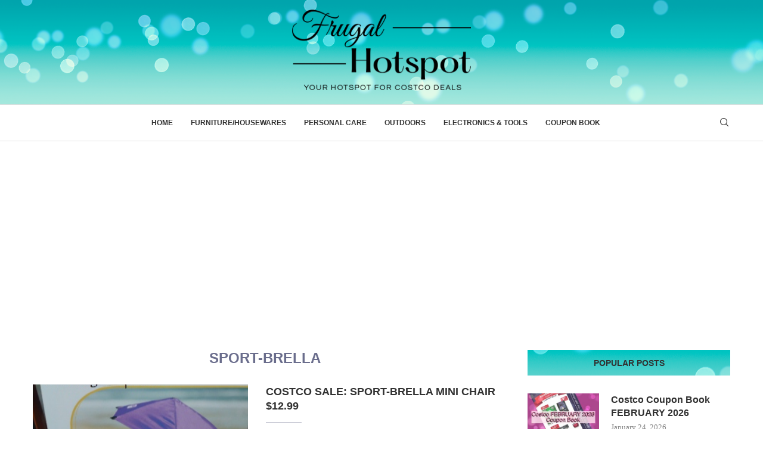

--- FILE ---
content_type: text/html; charset=utf-8
request_url: https://www.google.com/recaptcha/api2/aframe
body_size: -94
content:
<!DOCTYPE HTML><html><head><meta http-equiv="content-type" content="text/html; charset=UTF-8"></head><body><script nonce="_dETTXzX82q7I4Uq3GqfoQ">/** Anti-fraud and anti-abuse applications only. See google.com/recaptcha */ try{var clients={'sodar':'https://pagead2.googlesyndication.com/pagead/sodar?'};window.addEventListener("message",function(a){try{if(a.source===window.parent){var b=JSON.parse(a.data);var c=clients[b['id']];if(c){var d=document.createElement('img');d.src=c+b['params']+'&rc='+(localStorage.getItem("rc::a")?sessionStorage.getItem("rc::b"):"");window.document.body.appendChild(d);sessionStorage.setItem("rc::e",parseInt(sessionStorage.getItem("rc::e")||0)+1);localStorage.setItem("rc::h",'1769426100470');}}}catch(b){}});window.parent.postMessage("_grecaptcha_ready", "*");}catch(b){}</script></body></html>